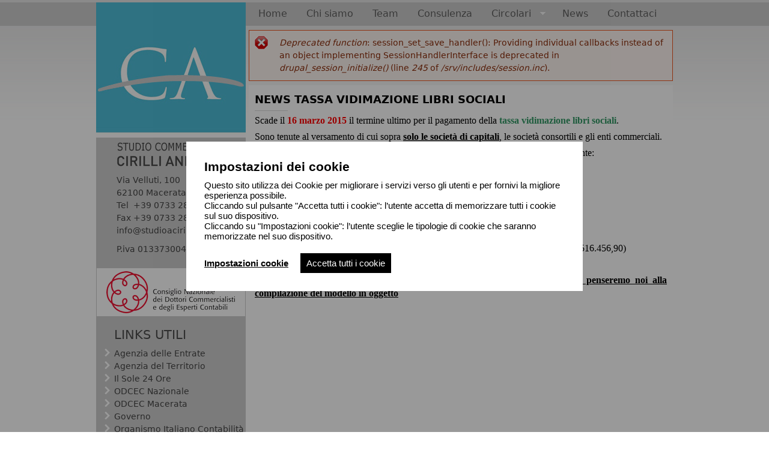

--- FILE ---
content_type: text/html; charset=utf-8
request_url: https://studioacirilli.it/news-tassa-vidimazione-libri-sociali
body_size: 10152
content:
<!DOCTYPE html PUBLIC "-//W3C//DTD XHTML+RDFa 1.0//EN"
  "http://www.w3.org/MarkUp/DTD/xhtml-rdfa-1.dtd">
<html xmlns="http://www.w3.org/1999/xhtml" xml:lang="it" version="XHTML+RDFa 1.0" dir="ltr"
  xmlns:content="http://purl.org/rss/1.0/modules/content/"
  xmlns:dc="http://purl.org/dc/terms/"
  xmlns:foaf="http://xmlns.com/foaf/0.1/"
  xmlns:og="http://ogp.me/ns#"
  xmlns:rdfs="http://www.w3.org/2000/01/rdf-schema#"
  xmlns:sioc="http://rdfs.org/sioc/ns#"
  xmlns:sioct="http://rdfs.org/sioc/types#"
  xmlns:skos="http://www.w3.org/2004/02/skos/core#"
  xmlns:xsd="http://www.w3.org/2001/XMLSchema#">

<head profile="http://www.w3.org/1999/xhtml/vocab">
  <meta http-equiv="Content-Type" content="text/html; charset=utf-8" />
<meta name="Generator" content="Drupal 7 (http://drupal.org)" />
<link rel="canonical" href="/news-tassa-vidimazione-libri-sociali" />
<link rel="shortlink" href="/node/25" />
<link rel="shortcut icon" href="https://studioacirilli.it/sites/all/themes/cirilli/favicon.ico" type="image/vnd.microsoft.icon" />
  <title>NEWS TASSA VIDIMAZIONE LIBRI SOCIALI | Studio Commercialista Cirilli - Macerata</title>
  <style type="text/css" media="all">
@import url("https://studioacirilli.it/modules/system/system.base.css?rx6t9i");
@import url("https://studioacirilli.it/modules/system/system.menus.css?rx6t9i");
@import url("https://studioacirilli.it/modules/system/system.messages.css?rx6t9i");
@import url("https://studioacirilli.it/modules/system/system.theme.css?rx6t9i");
</style>
<style type="text/css" media="all">
@import url("https://studioacirilli.it/sites/all/modules/views_slideshow/views_slideshow.css?rx6t9i");
</style>
<style type="text/css" media="all">
@import url("https://studioacirilli.it/modules/field/theme/field.css?rx6t9i");
@import url("https://studioacirilli.it/modules/node/node.css?rx6t9i");
@import url("https://studioacirilli.it/modules/user/user.css?rx6t9i");
@import url("https://studioacirilli.it/sites/all/modules/views/css/views.css?rx6t9i");
</style>
<style type="text/css" media="all">
@import url("https://studioacirilli.it/sites/all/modules/ctools/css/ctools.css?rx6t9i");
@import url("https://studioacirilli.it/sites/all/modules/views_slideshow/contrib/views_slideshow_cycle/views_slideshow_cycle.css?rx6t9i");
@import url("https://studioacirilli.it/sites/all/modules/eu_cookie_compliance/css/eu_cookie_compliance.css?rx6t9i");
@import url("https://studioacirilli.it/sites/all/libraries/superfish/css/superfish.css?rx6t9i");
@import url("https://studioacirilli.it/sites/default/files/ctools/css/82a3e72eed15c77ee82190b5d6020907.css?rx6t9i");
</style>
<style type="text/css" media="all">
@import url("https://studioacirilli.it/sites/all/themes/cirilli/css/html-reset.css?rx6t9i");
@import url("https://studioacirilli.it/sites/all/themes/cirilli/css/default.css?rx6t9i");
@import url("https://studioacirilli.it/sites/all/themes/cirilli/css/wireframes.css?rx6t9i");
@import url("https://studioacirilli.it/sites/all/themes/cirilli/css/layout-fixed.css?rx6t9i");
@import url("https://studioacirilli.it/sites/all/themes/cirilli/css/page-backgrounds.css?rx6t9i");
@import url("https://studioacirilli.it/sites/all/themes/cirilli/css/tabs.css?rx6t9i");
@import url("https://studioacirilli.it/sites/all/themes/cirilli/css/pages.css?rx6t9i");
@import url("https://studioacirilli.it/sites/all/themes/cirilli/css/blocks.css?rx6t9i");
@import url("https://studioacirilli.it/sites/all/themes/cirilli/css/navigation.css?rx6t9i");
@import url("https://studioacirilli.it/sites/all/themes/cirilli/css/views-styles.css?rx6t9i");
@import url("https://studioacirilli.it/sites/all/themes/cirilli/css/nodes.css?rx6t9i");
@import url("https://studioacirilli.it/sites/all/themes/cirilli/css/comments.css?rx6t9i");
@import url("https://studioacirilli.it/sites/all/themes/cirilli/css/forms.css?rx6t9i");
@import url("https://studioacirilli.it/sites/all/themes/cirilli/css/fields.css?rx6t9i");
@import url("https://studioacirilli.it/sites/all/themes/cirilli/css/style.css?rx6t9i");
</style>
<style type="text/css" media="print">
@import url("https://studioacirilli.it/sites/all/themes/cirilli/css/print.css?rx6t9i");
</style>

<!--[if lte IE 7]>
<style type="text/css" media="all">
@import url("https://studioacirilli.it/sites/all/themes/cirilli/css/ie7.css?rx6t9i");
</style>
<![endif]-->

<!--[if lte IE 6]>
<style type="text/css" media="all">
@import url("https://studioacirilli.it/sites/all/themes/cirilli/css/ie6.css?rx6t9i");
</style>
<![endif]-->
  <script type="text/javascript" src="https://studioacirilli.it/misc/jquery.js?v=1.4.4"></script>
<script type="text/javascript" src="https://studioacirilli.it/misc/jquery-extend-3.4.0.js?v=1.4.4"></script>
<script type="text/javascript" src="https://studioacirilli.it/misc/jquery-html-prefilter-3.5.0-backport.js?v=1.4.4"></script>
<script type="text/javascript" src="https://studioacirilli.it/misc/jquery.once.js?v=1.2"></script>
<script type="text/javascript" src="https://studioacirilli.it/misc/drupal.js?rx6t9i"></script>
<script type="text/javascript" src="https://studioacirilli.it/sites/all/modules/views_slideshow/js/views_slideshow.js?v=1.0"></script>
<script type="text/javascript" src="https://studioacirilli.it/sites/all/modules/eu_cookie_compliance/js/jquery.cookie-1.4.1.min.js?v=1.4.1"></script>
<script type="text/javascript" src="https://studioacirilli.it/sites/default/files/languages/it_bMj8U1T-dnWO9VBDI5Dm_5t8xn52sqWcTQEvJucfB1g.js?rx6t9i"></script>
<script type="text/javascript" src="https://studioacirilli.it/sites/all/libraries/jquery.cycle/jquery.cycle.all.js?rx6t9i"></script>
<script type="text/javascript" src="https://studioacirilli.it/sites/all/modules/views_slideshow/contrib/views_slideshow_cycle/js/views_slideshow_cycle.js?rx6t9i"></script>
<script type="text/javascript" src="https://studioacirilli.it/sites/all/modules/google_analytics/googleanalytics.js?rx6t9i"></script>
<script type="text/javascript" src="https://www.googletagmanager.com/gtag/js?id=UA-123087336-1"></script>
<script type="text/javascript">
<!--//--><![CDATA[//><!--
window.dataLayer = window.dataLayer || [];function gtag(){dataLayer.push(arguments)};gtag("js", new Date());gtag("set", "developer_id.dMDhkMT", true);gtag("config", "UA-123087336-1", {"groups":"default","anonymize_ip":true});
//--><!]]>
</script>
<script type="text/javascript" src="https://studioacirilli.it/sites/all/libraries/superfish/jquery.hoverIntent.minified.js?rx6t9i"></script>
<script type="text/javascript" src="https://studioacirilli.it/sites/all/libraries/superfish/sfsmallscreen.js?rx6t9i"></script>
<script type="text/javascript" src="https://studioacirilli.it/sites/all/libraries/superfish/supposition.js?rx6t9i"></script>
<script type="text/javascript" src="https://studioacirilli.it/sites/all/libraries/superfish/superfish.js?rx6t9i"></script>
<script type="text/javascript" src="https://studioacirilli.it/sites/all/libraries/superfish/supersubs.js?rx6t9i"></script>
<script type="text/javascript" src="https://studioacirilli.it/sites/all/modules/superfish/superfish.js?rx6t9i"></script>
<script type="text/javascript">
<!--//--><![CDATA[//><!--
jQuery.extend(Drupal.settings, {"basePath":"\/","pathPrefix":"","setHasJsCookie":0,"ajaxPageState":{"theme":"cirilli","theme_token":"dFb-XS5ASe0ocN1uhJhHEv4PiK4w4sBAz-23UkFfRvc","js":{"0":1,"sites\/all\/modules\/eu_cookie_compliance\/js\/eu_cookie_compliance.min.js":1,"misc\/jquery.js":1,"misc\/jquery-extend-3.4.0.js":1,"misc\/jquery-html-prefilter-3.5.0-backport.js":1,"misc\/jquery.once.js":1,"misc\/drupal.js":1,"sites\/all\/modules\/views_slideshow\/js\/views_slideshow.js":1,"sites\/all\/modules\/eu_cookie_compliance\/js\/jquery.cookie-1.4.1.min.js":1,"public:\/\/languages\/it_bMj8U1T-dnWO9VBDI5Dm_5t8xn52sqWcTQEvJucfB1g.js":1,"sites\/all\/libraries\/jquery.cycle\/jquery.cycle.all.js":1,"sites\/all\/modules\/views_slideshow\/contrib\/views_slideshow_cycle\/js\/views_slideshow_cycle.js":1,"sites\/all\/modules\/google_analytics\/googleanalytics.js":1,"https:\/\/www.googletagmanager.com\/gtag\/js?id=UA-123087336-1":1,"1":1,"sites\/all\/libraries\/superfish\/jquery.hoverIntent.minified.js":1,"sites\/all\/libraries\/superfish\/sfsmallscreen.js":1,"sites\/all\/libraries\/superfish\/supposition.js":1,"sites\/all\/libraries\/superfish\/superfish.js":1,"sites\/all\/libraries\/superfish\/supersubs.js":1,"sites\/all\/modules\/superfish\/superfish.js":1},"css":{"modules\/system\/system.base.css":1,"modules\/system\/system.menus.css":1,"modules\/system\/system.messages.css":1,"modules\/system\/system.theme.css":1,"sites\/all\/modules\/views_slideshow\/views_slideshow.css":1,"modules\/field\/theme\/field.css":1,"modules\/node\/node.css":1,"modules\/user\/user.css":1,"sites\/all\/modules\/views\/css\/views.css":1,"sites\/all\/modules\/ctools\/css\/ctools.css":1,"sites\/all\/modules\/views_slideshow\/contrib\/views_slideshow_cycle\/views_slideshow_cycle.css":1,"sites\/all\/modules\/eu_cookie_compliance\/css\/eu_cookie_compliance.css":1,"sites\/all\/libraries\/superfish\/css\/superfish.css":1,"sites\/all\/libraries\/superfish\/style\/default.css":1,"public:\/\/ctools\/css\/82a3e72eed15c77ee82190b5d6020907.css":1,"sites\/all\/themes\/cirilli\/css\/html-reset.css":1,"sites\/all\/themes\/cirilli\/css\/default.css":1,"sites\/all\/themes\/cirilli\/css\/wireframes.css":1,"sites\/all\/themes\/cirilli\/css\/layout-fixed.css":1,"sites\/all\/themes\/cirilli\/css\/page-backgrounds.css":1,"sites\/all\/themes\/cirilli\/css\/tabs.css":1,"sites\/all\/themes\/cirilli\/css\/pages.css":1,"sites\/all\/themes\/cirilli\/css\/blocks.css":1,"sites\/all\/themes\/cirilli\/css\/navigation.css":1,"sites\/all\/themes\/cirilli\/css\/views-styles.css":1,"sites\/all\/themes\/cirilli\/css\/nodes.css":1,"sites\/all\/themes\/cirilli\/css\/comments.css":1,"sites\/all\/themes\/cirilli\/css\/forms.css":1,"sites\/all\/themes\/cirilli\/css\/fields.css":1,"sites\/all\/themes\/cirilli\/css\/style.css":1,"sites\/all\/themes\/cirilli\/css\/print.css":1,"sites\/all\/themes\/cirilli\/css\/ie7.css":1,"sites\/all\/themes\/cirilli\/css\/ie6.css":1}},"viewsSlideshow":{"immagini_slideshow-block_1":{"methods":{"goToSlide":["viewsSlideshowPager","viewsSlideshowSlideCounter","viewsSlideshowCycle"],"nextSlide":["viewsSlideshowPager","viewsSlideshowSlideCounter","viewsSlideshowCycle"],"pause":["viewsSlideshowControls","viewsSlideshowCycle"],"play":["viewsSlideshowControls","viewsSlideshowCycle"],"previousSlide":["viewsSlideshowPager","viewsSlideshowSlideCounter","viewsSlideshowCycle"],"transitionBegin":["viewsSlideshowPager","viewsSlideshowSlideCounter"],"transitionEnd":[]},"paused":0}},"viewsSlideshowCycle":{"#views_slideshow_cycle_main_immagini_slideshow-block_1":{"num_divs":1,"id_prefix":"#views_slideshow_cycle_main_","div_prefix":"#views_slideshow_cycle_div_","vss_id":"immagini_slideshow-block_1","effect":"fade","transition_advanced":0,"timeout":5000,"speed":700,"delay":0,"sync":1,"random":0,"pause":1,"pause_on_click":0,"play_on_hover":0,"action_advanced":0,"start_paused":0,"remember_slide":0,"remember_slide_days":1,"pause_in_middle":0,"pause_when_hidden":0,"pause_when_hidden_type":"full","amount_allowed_visible":"","nowrap":0,"pause_after_slideshow":0,"fixed_height":1,"items_per_slide":1,"wait_for_image_load":1,"wait_for_image_load_timeout":3000,"cleartype":true,"cleartypenobg":false,"advanced_options":"{}"}},"eu_cookie_compliance":{"cookie_policy_version":"1.0.0","popup_enabled":1,"popup_agreed_enabled":0,"popup_hide_agreed":0,"popup_clicking_confirmation":1,"popup_scrolling_confirmation":0,"popup_html_info":"\u003Cdiv class=\u0022eu-cookie-compliance-banner eu-cookie-compliance-banner-info eu-cookie-compliance-banner--default\u0022\u003E\n  \u003Cdiv class=\u0022popup-content info\u0022\u003E\n        \u003Cdiv id=\u0022popup-text\u0022\u003E\n      \u003Cp\u003EQuesto sito utilizza cookie tecnici e di profilazione di terze parti, chiudendo il popup o continuando la navigazione si da il cosenso all\u0027utilizzo.\u003C\/p\u003E\n              \u003Cbutton type=\u0022button\u0022 class=\u0022find-more-button eu-cookie-compliance-more-button\u0022\u003EVedi informativa sui cookie\u003C\/button\u003E\n          \u003C\/div\u003E\n    \n    \u003Cdiv id=\u0022popup-buttons\u0022 class=\u0022\u0022\u003E\n            \u003Cbutton type=\u0022button\u0022 class=\u0022agree-button eu-cookie-compliance-default-button\u0022\u003EChiudi\u003C\/button\u003E\n          \u003C\/div\u003E\n  \u003C\/div\u003E\n\u003C\/div\u003E","use_mobile_message":false,"mobile_popup_html_info":"\u003Cdiv class=\u0022eu-cookie-compliance-banner eu-cookie-compliance-banner-info eu-cookie-compliance-banner--default\u0022\u003E\n  \u003Cdiv class=\u0022popup-content info\u0022\u003E\n        \u003Cdiv id=\u0022popup-text\u0022\u003E\n                    \u003Cbutton type=\u0022button\u0022 class=\u0022find-more-button eu-cookie-compliance-more-button\u0022\u003EVedi informativa sui cookie\u003C\/button\u003E\n          \u003C\/div\u003E\n    \n    \u003Cdiv id=\u0022popup-buttons\u0022 class=\u0022\u0022\u003E\n            \u003Cbutton type=\u0022button\u0022 class=\u0022agree-button eu-cookie-compliance-default-button\u0022\u003EChiudi\u003C\/button\u003E\n          \u003C\/div\u003E\n  \u003C\/div\u003E\n\u003C\/div\u003E\n","mobile_breakpoint":"768","popup_html_agreed":"\u003Cdiv\u003E\n  \u003Cdiv class=\u0022popup-content agreed\u0022\u003E\n    \u003Cdiv id=\u0022popup-text\u0022\u003E\n      \u003Ch2\u003EThank you for accepting cookies\u003C\/h2\u003E\n\u003Cp\u003EYou can now hide this message or find out more about cookies.\u003C\/p\u003E\n    \u003C\/div\u003E\n    \u003Cdiv id=\u0022popup-buttons\u0022\u003E\n      \u003Cbutton type=\u0022button\u0022 class=\u0022hide-popup-button eu-cookie-compliance-hide-button\u0022\u003ENascondi\u003C\/button\u003E\n              \u003Cbutton type=\u0022button\u0022 class=\u0022find-more-button eu-cookie-compliance-more-button-thank-you\u0022 \u003EMore info\u003C\/button\u003E\n          \u003C\/div\u003E\n  \u003C\/div\u003E\n\u003C\/div\u003E","popup_use_bare_css":false,"popup_height":"auto","popup_width":"100%","popup_delay":1000,"popup_link":"\/node\/26","popup_link_new_window":1,"popup_position":true,"fixed_top_position":1,"popup_language":"it","store_consent":false,"better_support_for_screen_readers":0,"reload_page":0,"domain":"","domain_all_sites":null,"popup_eu_only_js":0,"cookie_lifetime":"100","cookie_session":false,"disagree_do_not_show_popup":0,"method":"default","allowed_cookies":"","withdraw_markup":"\u003Cbutton type=\u0022button\u0022 class=\u0022eu-cookie-withdraw-tab\u0022\u003EPrivacy settings\u003C\/button\u003E\n\u003Cdiv class=\u0022eu-cookie-withdraw-banner\u0022\u003E\n  \u003Cdiv class=\u0022popup-content info\u0022\u003E\n    \u003Cdiv id=\u0022popup-text\u0022\u003E\n      \u003Cp\u003E\u0026lt;h2\u0026gt;We use cookies on this site to enhance your user experience\u0026lt;\/h2\u0026gt;\u0026lt;p\u0026gt;You have given your consent for us to set cookies.\u0026lt;\/p\u0026gt;\u003C\/p\u003E\n    \u003C\/div\u003E\n    \u003Cdiv id=\u0022popup-buttons\u0022\u003E\n      \u003Cbutton type=\u0022button\u0022 class=\u0022eu-cookie-withdraw-button\u0022\u003EWithdraw consent\u003C\/button\u003E\n    \u003C\/div\u003E\n  \u003C\/div\u003E\n\u003C\/div\u003E\n","withdraw_enabled":false,"withdraw_button_on_info_popup":false,"cookie_categories":[],"cookie_categories_details":[],"enable_save_preferences_button":true,"cookie_name":"","cookie_value_disagreed":"0","cookie_value_agreed_show_thank_you":"1","cookie_value_agreed":"2","containing_element":"body","automatic_cookies_removal":true,"close_button_action":"close_banner"},"googleanalytics":{"account":["UA-123087336-1"],"trackOutbound":1,"trackMailto":1,"trackDownload":1,"trackDownloadExtensions":"7z|aac|arc|arj|asf|asx|avi|bin|csv|doc(x|m)?|dot(x|m)?|exe|flv|gif|gz|gzip|hqx|jar|jpe?g|js|mp(2|3|4|e?g)|mov(ie)?|msi|msp|pdf|phps|png|ppt(x|m)?|pot(x|m)?|pps(x|m)?|ppam|sld(x|m)?|thmx|qtm?|ra(m|r)?|sea|sit|tar|tgz|torrent|txt|wav|wma|wmv|wpd|xls(x|m|b)?|xlt(x|m)|xlam|xml|z|zip"},"superfish":{"1":{"id":"1","sf":{"animation":{"opacity":"show","height":"show"},"speed":"\u0027fast\u0027","autoArrows":true,"dropShadows":true,"disableHI":false},"plugins":{"smallscreen":{"mode":"window_width","addSelected":false,"menuClasses":false,"hyperlinkClasses":false,"title":"Menu principale"},"supposition":true,"bgiframe":false,"supersubs":{"minWidth":"12","maxWidth":"27","extraWidth":1}}}}});
//--><!]]>
</script>
  <script type="text/javascript" src="/sites/all/themes/cirilli/js/jquery.min.js"></script>
  <script type="text/javascript" src="/sites/all/themes/cirilli/js/jquery.masonry.min.js"></script>
  <script type="text/javascript">
  $(function(){
	  $('#container-block').masonry({
		// options
		itemSelector : '.blockitem'
	  });
  });
</script>
</head>
<body class="html not-front not-logged-in one-sidebar sidebar-first page-node page-node- page-node-25 node-type-news section-news-tassa-vidimazione-libri-sociali" >
  <div id="skip-link">
    <a href="#main-menu" class="element-invisible element-focusable">Jump to Navigation</a>
  </div>
    <div class="blocco-fixed"></div>
<div id="page-wrapper"><div id="page">

  <div id="header"><div class="section clearfix">

    
    
    
    
  </div></div><!-- /.section, /#header -->

  <div id="main-wrapper"><div id="main" class="clearfix">

    <div id="content" class="column"><div class="section">
        <div class="region region-highlighted">
    <div id="block-superfish-1" class="block block-superfish first last odd">

      
  <div class="content">
    <ul id="superfish-1" class="menu sf-menu sf-main-menu sf-horizontal sf-style-default sf-total-items-7 sf-parent-items-1 sf-single-items-6"><li id="menu-237-1" class="first odd sf-item-1 sf-depth-1 sf-no-children"><a href="/" class="sf-depth-1">Home</a></li><li id="menu-413-1" class="middle even sf-item-2 sf-depth-1 sf-no-children"><a href="/chi-siamo-sede-e-mission-aziendale" class="sf-depth-1">Chi siamo</a></li><li id="menu-418-1" class="middle odd sf-item-3 sf-depth-1 sf-no-children"><a href="/team" class="sf-depth-1">Team</a></li><li id="menu-387-1" class="middle even sf-item-4 sf-depth-1 sf-no-children"><a href="/servizi-e-consulenza" class="sf-depth-1">Consulenza</a></li><li id="menu-563-1" class="middle odd sf-item-5 sf-depth-1 sf-total-children-1 sf-parent-children-0 sf-single-children-1 menuparent"><a href="/circolari-2015" class="sf-depth-1 menuparent">Circolari</a><ul><li id="menu-417-1" class="firstandlast odd sf-item-1 sf-depth-2 sf-no-children"><a href="/archivio-circolari-dal-2012-al-2014" title="" class="sf-depth-2">Circolari dal 2012 al 2014</a></li></ul></li><li id="menu-392-1" class="middle even sf-item-6 sf-depth-1 sf-no-children"><a href="/news" class="sf-depth-1">News</a></li><li id="menu-394-1" class="last odd sf-item-7 sf-depth-1 sf-no-children"><a href="/come-raggiungerci" class="sf-depth-1">Contattaci</a></li></ul>  </div>

</div><!-- /.block -->
  </div><!-- /.region -->
            <a id="main-content"></a>
                        <div class="messages error">
<h2 class="element-invisible">Messaggio di errore</h2>
<em class="placeholder">Deprecated function</em>: session_set_save_handler(): Providing individual callbacks instead of an object implementing SessionHandlerInterface is deprecated in <em class="placeholder">drupal_session_initialize()</em> (line <em class="placeholder">245</em> of <em class="placeholder">/srv/includes/session.inc</em>).</div>
                          <div class="region region-content">
    <div id="block-views-immagini-slideshow-block" class="block block-views first odd">

      
  <div class="content">
    <div class="view view-immagini-slideshow view-id-immagini_slideshow view-display-id-block view-dom-id-a3dec2bff783b5a3905020cb39c638eb">
        
  
  
      <div class="view-content">
      
  <div class="skin-default">
    
    <div id="views_slideshow_cycle_main_immagini_slideshow-block_1" class="views_slideshow_cycle_main views_slideshow_main"><div id="views_slideshow_cycle_teaser_section_immagini_slideshow-block_1" class="views-slideshow-cycle-main-frame views_slideshow_cycle_teaser_section">
  <div id="views_slideshow_cycle_div_immagini_slideshow-block_1_0" class="views-slideshow-cycle-main-frame-row views_slideshow_cycle_slide views_slideshow_slide views-row-1 views-row-first views-row-odd" >
  <div class="views-slideshow-cycle-main-frame-row-item views-row views-row-0 views-row-odd views-row-first">
  </div>
</div>
</div>
</div>
      </div>
    </div>
  
  
  
  
  
  
</div>  </div>

</div><!-- /.block -->
<div id="block-views-immagini-slideshow-block-1" class="block block-views even">

      
  <div class="content">
    <div class="view view-immagini-slideshow view-id-immagini_slideshow view-display-id-block_1 view-dom-id-3f475857a0304226ed48705cf1d13789">
        
  
  
      <div class="view-content">
        <div class="views-row views-row-1 views-row-odd views-row-first views-row-last">
      
          <h1 class="titolo-nodo">NEWS TASSA VIDIMAZIONE LIBRI SOCIALI</h1>
<div class="separatore-line"></div>    
          <div class="descrizione-nodo"><p><span style="font-family: Times New Roman;"><span style="color: black;"><span style="font-size: medium;">Scade il </span></span><strong><span style="color: red;"><span style="font-size: medium;">16 marzo 2015</span></span></strong><span style="color: black;"><span style="font-size: medium;"> il termine ultimo per il pagamento della </span></span><strong><span style="color: #339966;"><span style="font-size: medium;">tassa vidimazione libri sociali</span></span></strong><span style="color: black;"><span style="font-size: medium;">.</span></span></span></p>
<p><span style="color: black;"><span style="font-family: Times New Roman;"><span style="font-size: medium;">Sono tenute al versamento di cui sopra </span><strong><span style="text-decoration: underline;"><span style="font-size: medium;">solo le società di capitali</span></span></strong><span style="font-size: medium;">, le società consortili e gli enti commerciali.</span></span></span></p>
<p style="margin: 0cm 0cm 0pt; text-align: justify;"><span style="color: black;"><span style="font-family: Times New Roman; font-size: medium;">Il  versamento in oggetto va effettuato tramite modello F24, compilato nel modo seguente:</span></span></p>
<p> </p>
<p style="margin: 0cm 0cm 0pt; text-align: justify; text-indent: 35.4pt;"><span style="font-family: Times New Roman;"><strong><span style="color: black;"><span style="font-size: medium;">Codice Tributo</span></span></strong><strong><span style="color: #339966;"><span style="font-size: medium;">7085</span></span></strong><span style="color: black;"><span style="font-size: medium;">  </span></span></span></p>
<p> </p>
<p style="margin: 0cm 0cm 0pt; text-align: justify; text-indent: 35.4pt;"><span style="font-family: Times New Roman;"><strong><span style="color: black;"><span style="font-size: medium;">Anno</span></span></strong><strong><span style="color: #339966;"><span style="font-size: medium;">2015</span></span></strong></span></p>
<p> </p>
<p style="margin: 0cm 0cm 0pt; text-align: justify; text-indent: 35.4pt;"><span style="font-family: Times New Roman;"><strong><span style="color: black;"><span style="font-size: medium;">Euro</span></span></strong><strong><span style="color: #339966;"><span style="font-size: medium;">309,87</span></span></strong><span style="color: black;"><span style="font-size: medium;"> (oppure 516,46 per società con capitale sociale superiore ad euro 516.456,90)</span></span></span></p>
<p>  </p>
<p style="margin: 0cm 0cm 0pt; text-align: justify;"><strong><span style="text-decoration: underline;"><span style="color: black;"><span style="font-family: Times New Roman; font-size: medium;">Ovviamente per tutti colori che hanno la contabilità presso il nostro studio penseremo noi alla compilazione del modello in oggetto</span></span></span></strong></p>
<p> </p>
</div>    </div>
    </div>
  
  
  
  
  
  
</div>  </div>

</div><!-- /.block -->
<div id="block-system-main" class="block block-system last odd">

      
  <div class="content">
    <div id="node-25" class="node node-news view-mode-full clearfix" about="/news-tassa-vidimazione-libri-sociali" typeof="sioc:Item foaf:Document">

  
      <span property="dc:title" content="NEWS TASSA VIDIMAZIONE LIBRI SOCIALI" class="rdf-meta element-hidden"></span>
  
  
  <div class="content">
      </div>

  
  
</div><!-- /.node -->
  </div>

</div><!-- /.block -->
  </div><!-- /.region -->
          </div></div><!-- /.section, /#content -->

    
      <div class="region region-sidebar-first column sidebar"><div class="section">
    <div id="block-block-2" class="block block-block first odd">

      
  <div class="content">
    <div style="width: 249px; height: 276px;"><img src="/sites/all/themes/cirilli/images/logo.jpg" alt="" width="249" height="276" /></div>
  </div>

</div><!-- /.block -->
<div id="block-block-3" class="block block-block even">

      
  <div class="content">
    <p>Via Velluti, 100 <br />62100 Macerata (MC) <br />Tel  +39 0733 288198 <br />Fax +39 0733 288198<br /><a href="mailto:info@studioacirilli.it">info@studioacirilli.it</a></p>
<p>P.iva 01337300436</p>
  </div>

</div><!-- /.block -->
<div id="block-block-4" class="block block-block odd">

      
  <div class="content">
    <div style="margin: 0px; padding: 0px; width: 249px; height: 80px;"><img src="/sites/all/themes/cirilli/images/logo_CNDCEC.png" alt="" width="249" height="80" /></div>
  </div>

</div><!-- /.block -->
<div id="block-block-5" class="block block-block last even">

      
  <div class="content">
    <div class="link-utili">
<h2>LINKS UTILI</h2>
<ul>
<li><a href="http://www.agenziaentrate.gov.it/wps/portal/entrate/home" target="_blank">Agenzia delle Entrate</a></li>
<li><a href="http://www.agenziaterritorio.it/site.php?id=home" target="_blank">Agenzia del Territorio</a></li>
<li><a href="http://www.ilsole24ore.com/" target="_blank">Il Sole 24 Ore</a></li>
<li><a href="http://www.cndcec.it" target="_blank">ODCEC Nazionale</a></li>
<li><a href="http://www.odcec-maceratacamerino.sinp.net" target="_blank">ODCEC Macerata</a></li>
<li><a href="http://www.italia.gov.it" target="_blank">Governo </a></li>
<li><a href="http://www.fondazioneoic.eu" target="_blank">Organismo Italiano Contabilità</a></li>
<li><a href="http://www.irdcec.it" target="_blank">Istituto ricerca Dottori Commercialisti</a></li>
</ul>
</div>
  </div>

</div><!-- /.block -->
  </div></div><!-- /.section, /.region -->

    
  </div></div><!-- /#main, /#main-wrapper -->

  
</div></div><!-- /#page, /#page-wrapper -->
<div class="sfondo-bottom">
  <div class="region region-bottom">
    <div id="block-block-1" class="block block-block first last odd">

      
  <div class="content">
    <table class="footer-site" style="width: 100%;" cellspacing="0" cellpadding="0">
<tbody>
<tr>
<td valign="bottom">Andrea Cirilli<br /><a href="mailto:a.cirilli@studiocirilli.it">a.cirilli@studiocirilli.it</a></td>
<td valign="bottom">Segreteria<br />Pamela Fermanelli<br /><a href="mailto:p.fermanelli@studiocirilli.it">p.fermanelli@studiocirilli.it</a></td>
<td valign="bottom">Area fiscale<br />Romina Fermanelli<br /><a href="mailto:r.fermanelli@studiocirilli.it">r.fermanelli@studiocirilli.it</a></td>
<td valign="bottom"><a href="mailto:r.mochi@studiocirilli.it">r.mochi@studiocirilli.it</a>
</td>
</tr>
</tbody>
</table>
<div class="link-cookie" style="text-align: center;"><a href="/node/26">Cookies</a> | <a href="/sites/default/files/pdf/PrivacyPolicyCirilli.pdf">Privacy</a></div>
  </div>

</div><!-- /.block -->
  </div><!-- /.region -->
<div id="cookie-banner">
	<div class="banner">
		<div class="main-content">
			<div class="title">Impostazioni dei cookie</div>
			<div class="text">Questo sito utilizza dei Cookie per migliorare i servizi verso gli utenti e per fornivi la migliore esperienza possibile.<br>Cliccando sul pulsante "Accetta tutti i cookie": l’utente accetta di memorizzare tutti i cookie sul suo dispositivo.<br>Cliccando su "Impostazioni cookie": l’utente sceglie le tipologie di cookie che saranno memorizzate nel suo dispositivo.</div>
			<div class="buttons">
				<div class="setting">
					<a href="#">Impostazioni cookie</a>
				</div>
				<div class="accept-all">
					<a href="#">Accetta tutti i cookie</a>
				</div>
			</div>
		</div>
	</div>
	<div class="information-area">
		<div class="main-content">
			<div class="close-cookie-info">
				<a href="#">×</a>
			</div>
			<div class="title">Maggiori informazioni sui cookie</div>
			<div class="text">Un “cookie” è un piccolo file di testo creato da alcuni siti web sul computer dell’utente al momento in cui questo accede ad un determinato sito, con lo scopo di immagazzinare e trasportare informazioni. I cookie sono inviati da un server web (che è il computer sul quale è in esecuzione il sito web visitato) al browser dell’utente (Internet Explorer, Mozilla Firefox, Google Chrome, ecc.) e memorizzati sul computer di quest’ultimo; vengono, quindi, re-inviati al sito web al momento delle visite successive. Alcune operazioni non potrebbero essere compiute senza l’uso dei cookie, che, in alcuni casi, sono quindi tecnicamente necessari. In altri casi il sito utilizza cookie per facilitare e agevolare la navigazione da parte dell’utente o per consentire a questi di usufruire di servizi specificamente richiesti. I cookie possono rimanere nel sistema anche per lunghi periodi e possono contenere anche un codice identificativo unico. Ciò consente ai siti che li utilizzano di tenere traccia della navigazione dell’utente all’interno del sito stesso, per finalità statistiche o pubblicitarie, per creare cioè un profilo personalizzato dell’utente a partire dalle pagine che lo stesso ha visitato e mostrargli e/o inviargli quindi pubblicità mirate.</div>
			<div class="more-info">
				<a target="_blank" href="http://studioacirilli.it/node/26">Maggiori informazioni sui cookie</a>
			</div>
			<div class="cookie-cont">
				<div class="item confirm">
					<div class="open-cookie-info">Cookie tecnici <span class="arrow"><svg version="1.2" preserveAspectRatio="none" viewBox="0 0 24 24" class="icon-wedge-svg" data-id="e9b3c566e8c14cfea38af128759b91a3" style="opacity: 1; mix-blend-mode: normal; fill: rgb(51, 51, 51); width: 32px; height: 32px;"><path xmlns:default="http://www.w3.org/2000/svg" id="angle-down" d="M17.2,9.84c0-0.09-0.04-0.18-0.1-0.24l-0.52-0.52c-0.13-0.13-0.33-0.14-0.47-0.01c0,0-0.01,0.01-0.01,0.01  l-4.1,4.1l-4.09-4.1C7.78,8.94,7.57,8.94,7.44,9.06c0,0-0.01,0.01-0.01,0.01L6.91,9.6c-0.13,0.13-0.14,0.33-0.01,0.47  c0,0,0.01,0.01,0.01,0.01l4.85,4.85c0.13,0.13,0.33,0.14,0.47,0.01c0,0,0.01-0.01,0.01-0.01l4.85-4.85c0.06-0.06,0.1-0.15,0.1-0.24  l0,0H17.2z" style="fill: rgb(51, 51, 51);"></path></svg></span></div>
					<div class="content">
						<div class="info">
							<div class="title">Cookie tecnici</div>
							<div class="text">Necessari per il corretto funzionamento del sito</div>
						</div>
					</div>
				</div>
                <div class="item">
                    <div class="open-cookie-info">Cookie pubblicitari <span class="arrow"><svg version="1.2" preserveAspectRatio="none" viewBox="0 0 24 24" class="icon-wedge-svg" data-id="e9b3c566e8c14cfea38af128759b91a3" style="opacity: 1; mix-blend-mode: normal; fill: rgb(51, 51, 51); width: 32px; height: 32px;"><path xmlns:default="http://www.w3.org/2000/svg" id="angle-down" d="M17.2,9.84c0-0.09-0.04-0.18-0.1-0.24l-0.52-0.52c-0.13-0.13-0.33-0.14-0.47-0.01c0,0-0.01,0.01-0.01,0.01  l-4.1,4.1l-4.09-4.1C7.78,8.94,7.57,8.94,7.44,9.06c0,0-0.01,0.01-0.01,0.01L6.91,9.6c-0.13,0.13-0.14,0.33-0.01,0.47  c0,0,0.01,0.01,0.01,0.01l4.85,4.85c0.13,0.13,0.33,0.14,0.47,0.01c0,0,0.01-0.01,0.01-0.01l4.85-4.85c0.06-0.06,0.1-0.15,0.1-0.24  l0,0H17.2z" style="fill: rgb(51, 51, 51);"></path></svg></span></div>
                    <div class="content">
                        <div class="switch">
                            <div class="text">Off</div>
                            <div class="toggle"></div>
                            <div class="text">On</div>
                        </div>
                        <div class="info">
                            <div class="title">Cookie pubblicitari</div>
                            <div class="text">Consentono di visualizzare annunci mirati</div>
                            <ul>
                                <li>Google Analytics</li>
                            </ul>
                        </div>
                    </div>
                </div>
			</div>
			<div class="buttons">
				<div class="save">
					<a href="#">Salva</a>
				</div>
				<div class="accept-all">
					<a href="#">Accetta tutti i cookie</a>
				</div>
			</div>
		</div>
	</div>
</div>

<style>
	#cookie-banner{
		display: none;
		font-family: sans-serif;
		color: #000;
	}
	#cookie-banner a{
		text-decoration: none;
		font-size: 15px
	}
	#cookie-banner .banner{
		position: fixed;
		bottom: 0;
		left: 0;
		right: 0;
		top: 0;
		z-index: 999999999;
		background: rgba(0, 0, 0, 0.4);
		display: flex;
		align-items: center;
		justify-content: center;
		padding: 100px;
		margin: 0;
	}
	#cookie-banner .banner .main-content{
		background: #fff;
		max-width: 600px;
		max-height: 100%;
		padding: 30px;
		font-size: 15px;
		overflow: auto;
	}
	#cookie-banner .banner .main-content .title{
		font-size: 21px;
		font-weight: 600;
		padding-bottom: 10px;
	}
	#cookie-banner .banner .main-content .text{
		font-weight: normal;
	}
	#cookie-banner .banner .main-content .buttons{
		padding-top: 20px;
		display: flex;
		align-items: center;
		margin: -10px;
	}
	#cookie-banner .banner .main-content .buttons .setting,
	#cookie-banner .banner .main-content .buttons .accept-all{
		padding: 10px;
	}
	#cookie-banner .banner .main-content .buttons .setting a,
	#cookie-banner .banner .main-content .buttons .setting a:hover{
		color: #000;
		text-decoration: underline;
		font-weight: bold;
	}
	#cookie-banner .banner .main-content .buttons .accept-all a{
		padding: 8px 10px;
		background: #000;
		color: #fff;
		display: table;
		font-weight: normal;
		text-align: center;
	}
	#cookie-banner .information-area{
		position: fixed;
		top: 0;
		left: 0;
		right: 0;
		bottom: 0;
		background: rgba(0, 0, 0, 0.4);
		z-index: 999999999;
		display: none;
		align-items: center;
		justify-content: center;
		padding: 100px;
	}
	#cookie-banner .information-area .main-content{
		background: #fff;
		max-width: 600px;
		max-height: 100%;
		overflow: auto;
		padding: 30px;
		position: relative;
	}
	#cookie-banner .information-area .main-content .close-cookie-info{
		position: absolute;
		right: 15px;
		top: 15px;
	}
	#cookie-banner .information-area .main-content .close-cookie-info a,
	#cookie-banner .information-area .main-content .close-cookie-info a:hover{
		font-weight: bold;
		color: #000;
		font-size: 28px;
		line-height: 17px;
		display: table;
	}
	#cookie-banner .information-area .main-content .title{
		font-size: 21px;
		font-weight: 600;
		padding-bottom: 10px;
	}
	#cookie-banner .information-area .main-content .text{
		font-size: 14px;
		text-align: justify;
		font-weight: normal;
	}
	#cookie-banner .information-area .main-content .more-info{
		padding-top: 10px
	}
	#cookie-banner .information-area .main-content .more-info a,
	#cookie-banner .information-area .main-content .more-info a:hover{
		display: table;
		background: #fff;
		color: #000;
		padding: 10px;
		margin-left: auto;
		text-decoration: underline;
		font-weight: bold;
	}
	#cookie-banner .information-area .main-content .cookie-cont{
		margin: 0 -30px;
		margin-top: 30px;
		border-bottom: 1px solid #D8D8D8;
	}
	#cookie-banner .information-area .main-content .cookie-cont .item .open-cookie-info{
		padding: 15px 30px;
		background: #f9f9f9;
		border-top: 1px solid #D8D8D8;
		font-weight: bold;
		color: #333;
		position: relative;
		cursor: pointer;
		font-size: 16px;
		line-height: 22px;
	}
	#cookie-banner .information-area .main-content .cookie-cont .item .open-cookie-info:before{
		font-weight: bold;
		color: #E56385;
		content: "×";
		display: inline-block;
		margin-right: 15px;
		font-size: 22px;
		line-height: 12px;
		position: relative;
		top: 2px;
	}
	#cookie-banner .information-area .main-content .cookie-cont .item.confirm .open-cookie-info:before{
		content: "✔";
		color: #28A834;
		font-size: 16px;
		top: 0;
	}
	#cookie-banner .information-area .main-content .cookie-cont .item .open-cookie-info .arrow{
		position: absolute;
		top: 10px;
		right: 30px;
	}
	#cookie-banner .information-area .main-content .cookie-cont .item .open-cookie-info .arrow{
		transition: all 0.3s;
	}
	#cookie-banner .information-area .main-content .cookie-cont .item.open .open-cookie-info .arrow{
		transform: rotate(180deg);
	}
	#cookie-banner .information-area .main-content .cookie-cont .item .content{
		display: none;
		background: #fff;
		padding: 15px 30px;
		color: #333;
	}
	#cookie-banner .information-area .main-content .cookie-cont .item .content .switch{
		width: 30%;
		display: flex;
	}
	#cookie-banner .information-area .main-content .cookie-cont .item .content .switch .text{
		font-weight: bold;
		color: #666;
	}
	#cookie-banner .information-area .main-content .cookie-cont .item .content .switch .toggle{
		cursor: pointer;
		background-color: #ccc;
		border-radius: 10px;
		transition: all 0.4s;
		position: relative;
		width: 40px;
		height: 20px;
		margin: 0 10px;
	}
	#cookie-banner .information-area .main-content .cookie-cont .item .content .switch .toggle:before{
		position: absolute;
		content: "";
		height: 12px;
		width: 12px;
		left: 4px;
		bottom: 4px;
		background-color: white;
		border-radius: 50%;
		transition: all 0.4s;
	}
	#cookie-banner .information-area .main-content .cookie-cont .item.confirm .content .switch .toggle{
		background-color: #28A834;
	}
	#cookie-banner .information-area .main-content .cookie-cont .item.confirm .content .switch .toggle:before{
		left: 24px;
	}
	#cookie-banner .information-area .main-content .cookie-cont .item .content .info{
		flex-grow: 1;
		font-weight: normal;
	}
	#cookie-banner .information-area .main-content .cookie-cont .item .content .info ul{
		margin: 0;
		padding-left: 20px;
		padding-top: 15px;
		font-size: 15px;
	}
	#cookie-banner .information-area .main-content .buttons{
		padding-top: 30px;
		display: flex;
		justify-content: flex-end;
		margin: -10px;
	}
	#cookie-banner .information-area .main-content .buttons .save,
	#cookie-banner .information-area .main-content .buttons .accept-all{
		padding: 10px;
	}
	#cookie-banner .information-area .main-content .buttons a{
		display: table;
		background: #000;
		color: #fff;
		padding: 10px;
		min-width: 100px;
		text-align: center;
		font-weight: normal;
	}
	@media screen and (max-width: 991px) {
		#cookie-banner .information-area,
		#cookie-banner .banner{
			padding: 30px;
		}
		#cookie-banner .banner .main-content .buttons{
			flex-wrap: wrap;
		}
		#cookie-banner .banner .main-content .buttons .accept-all{
			width: 100%
		}
		#cookie-banner .banner .main-content .buttons .accept-all a{
			width: 100%
		}
		#cookie-banner .information-area .main-content .cookie-cont .item .content{
			flex-wrap: wrap;
		}
		#cookie-banner .information-area .main-content .cookie-cont .item .content .switch{
			padding-bottom: 20px;
			width: 100%;
		}
		#cookie-banner .information-area .main-content .buttons{
			flex-wrap: wrap;
		}
		#cookie-banner .information-area .main-content .buttons .save,
		#cookie-banner .information-area .main-content .buttons .accept-all{
			width: 100%;
		}
		#cookie-banner .information-area .main-content .buttons .save a,
		#cookie-banner .information-area .main-content .buttons .accept-all a{
			width: 100%;
		}
	}
</style>

<script>
	
			function gtag(){dataLayer.push(arguments);}
		function ga4(){
			var src = document.createElement('script');
			src.setAttribute('src', 'https://www.googletagmanager.com/gtag/js?id=G-ES2N6J3W4P');
			document.head.appendChild(src);

			window.dataLayer = window.dataLayer || [];
			gtag('js', new Date());
			gtag('config', 'G-ES2N6J3W4P');
		}
	
	document.addEventListener("DOMContentLoaded", function(){
		var cookieBanner = document.getElementById('cookie-banner');

		function getCookie(name){
			var dc = document.cookie;
			var prefix = name + "=";
			var begin = dc.indexOf("; " + prefix);
			if(begin == -1){
				begin = dc.indexOf(prefix);
				if(begin != 0) return null;
			}else{
				begin += 2;
				var end = document.cookie.indexOf(";", begin);
				if(end == -1){
					end = dc.length;
				}
			}
			return decodeURI(dc.substring(begin + prefix.length, end));
		}

		if(parseInt(getCookie('cookie-check'))){
			if(parseInt(getCookie('cookie-ad'))){
								ga4();			}
		}else{
			cookieBanner.style.display = 'block';
		}

		var enableAdCookie = false;

		cookieBanner.querySelectorAll('.setting a').forEach(function(item, idx){
			item.addEventListener('click', function(e){
				e.preventDefault();
				cookieBanner.querySelector('.banner').style.display = 'none';
				cookieBanner.querySelector('.information-area').style.display = 'flex';
			});
		});

		cookieBanner.querySelectorAll('.close-cookie-info a').forEach(function(item, idx){
			item.addEventListener('click', function(e){
				e.preventDefault();
				cookieBanner.querySelector('.banner').style.display = 'flex';
				cookieBanner.querySelector('.information-area').style.display = 'none';
			});
		});

		cookieBanner.querySelectorAll('.open-cookie-info').forEach(function(item, idx){
			item.addEventListener('click', function(){
				var parent = this.parentNode;
				var content = parent.querySelector('.content');
				if(parent.classList.contains('open')){
					content.style.display = 'none';
					parent.classList.remove('open');
				}else{
					content.style.display = 'flex';
					parent.classList.add('open');
				}
			});
		});

		cookieBanner.querySelectorAll('.switch .toggle').forEach(function(item, idx){
			item.addEventListener('click', function(){
				var item = this.parentNode.parentNode.parentNode; 
				if(item.classList.contains('confirm')){
					item.classList.remove('confirm');
					enableAdCookie = false;
				}else{
					item.classList.add('confirm');
					enableAdCookie = true;
				}
			});
		});

		cookieBanner.querySelectorAll('.accept-all').forEach(function(item, idx){
			item.addEventListener('click', function(e){
				e.preventDefault();
				enableAdCookie = true;
				setCookiePrivacy();
			});
		});

		cookieBanner.querySelectorAll('.information-area .save').forEach(function(item, idx){
			item.addEventListener('click', function(e){
				e.preventDefault();
				setCookiePrivacy();
			});
		});

		function setCookiePrivacy(){
			cookieBanner.style.display = 'none';

			var days = 60;
			if(!enableAdCookie) days = 1;

			setCookie('cookie-check', 1, days);
			setCookie('cookie-ad', enableAdCookie?1:0, days);
			
			if(enableAdCookie){
								ga4();			}
		}

		function setCookie(cname,cvalue,exdays){
			var d = new Date();
			d.setTime(d.getTime()+(exdays*24*60*60*1000));
			var expires = "expires="+d.toGMTString();
			document.cookie = cname + "=" + cvalue + "; " + expires + "domain=." + document.domain + ";path=/;";
		}
	});
</script></div>  <script type="text/javascript">
<!--//--><![CDATA[//><!--
window.eu_cookie_compliance_cookie_name = "";
//--><!]]>
</script>
<script type="text/javascript" defer="defer" src="https://studioacirilli.it/sites/all/modules/eu_cookie_compliance/js/eu_cookie_compliance.min.js?rx6t9i"></script>
</body>
</html>


--- FILE ---
content_type: text/css
request_url: https://studioacirilli.it/sites/all/themes/cirilli/css/html-reset.css?rx6t9i
body_size: 2627
content:
/**
 * @file
 * HTML Element Styling
 *
 * Ok, I admit it. I fooled you. This isn't a "reset" stylesheet. Instead this
 * is the place where you should set (not reset) the default styling for all
 * HTML elements.
 *
 * @see http://meiert.com/en/blog/20080419/reset-style-sheets-are-bad/
 * @see http://snook.ca/archives/html_and_css/no_css_reset/
 */


/*
 * Fonts
 *
 * Our font size and line height declarations are based on the following
 * articles:
 * - http://www.alistapart.com/articles/howtosizetextincss
 * - http://24ways.org/2006/compose-to-a-vertical-rhythm
 *
 * All modern browsers use a 16px default font size. Specifying the font-size
 * and line-height in ems (relative to the 16px default font) allows the user
 * to resize the font in the browser and produces the most consistent results
 * across different browsers.
 */
body {
  font-size: 100%; /* Fixes exaggerated text resizing in IE6 and IE7 */
}

#skip-to-nav,
#page {
  /*
   * To use a 12px font size on the page, delete the 14px declarations.
   * to use a 14px font size on the page, delete the 12px declarations.
   */

  /* Use a 12px base font size with a 18px line height */
  font-size: 0.75em; /* 16px x .75 = 12px */
  line-height: 1.5em; /* 12px x 1.5 = 18px */

  /* Use a 14px base font size with a 21px line height */
  font-size: 0.875em; /* 16px x .875 = 14px */
  line-height: 1.5em; /* 14px x 1.5 = 21px */
}

/*
 * Instead of relying on the fonts that are available on a user's computer, you
 * can use web fonts which, like images, are resources downloaded to the user's
 * browser. Because of the bandwidth and rendering resources required, web fonts
 * should be used with care.
 *
 * Numerous resources for web fonts can be found on Google. Here are a few
 * websites where you can find Open Source fonts to download:
 * - http://www.fontsquirrel.com/fontface
 * - http://www.theleagueofmoveabletype.com
 *
 * In order to use these fonts, you will need to convert them into formats
 * suitable for web fonts. We recommend the free-to-use Font Squirrel's
 * Font-Face Generator:
 *   http://www.fontsquirrel.com/fontface/generator
 *
 * The following is an example @font-face declaration. This font can then be
 * used in any ruleset using a property like this:  font-family: Example, serif;

@font-face {
  font-family: 'Example';
  src: url('../fonts/example.eot');
  src: url('../fonts/example.eot?iefix') format('eot'),
    url('../fonts/example.woff') format('woff'),
    url('../fonts/example.ttf') format('truetype'),
    url('../fonts/example.svg#webfontOkOndcij') format('svg');
  font-weight: normal;
  font-style: normal;
}

 */

body,
caption,
th,
td,
input,
textarea,
select,
option,
legend,
fieldset {
  /* The following font family declarations are based on the Microsoft core web
   * fonts which are common fonts available on most computer systems. The DejaVu
   * and Nimbus Sans fonts are commonly available on Linux systems where the MS
   * fonts are less common. Tahoma and Helvetica are also widely available.
   *
   * A user's web browser will look at the comma-separated list and will
   * attempt to use each font in turn until it finds one that is available
   * on the user's computer. The final "generic" font (sans-serif, serif or
   * monospace) hints at what type of font to use if the web browser doesn't
   * find any of the fonts in the list.

  font-family: "Times New Roman", Times, Georgia, "DejaVu Serif", serif;
  font-family: Times, "Times New Roman", Georgia, "DejaVu Serif", serif;
  font-family: Georgia, "Times New Roman", "DejaVu Serif", serif;

  font-family: Verdana, Tahoma, "DejaVu Sans", sans-serif;
  font-family: Tahoma, Verdana, "DejaVu Sans", sans-serif;
  font-family: Helvetica, Arial, "Nimbus Sans L", sans-serif;
  font-family: Arial, Helvetica, "Nimbus Sans L", sans-serif;

  font-family: "Courier New", "DejaVu Sans Mono", monospace;

   */

  font-family: Verdana, Tahoma, "DejaVu Sans", sans-serif;
}

pre,
code,
kbd,
samp,
tt,
var {
  font-family: "Courier New", "DejaVu Sans Mono", monospace;
}

/*
 * Block-level elements
 *
 * To achieve a pleasant vertical rhythm, we use the 1.5em line height of our
 * base font as the top and bottom margins for our block level elements and make
 * the line heights of any larger fonts be a multiple of 1.5 ems. For more
 * information, see http://24ways.org/2006/compose-to-a-vertical-rhythm
 */
h1, h2, h3, h4, h5, h6,
p, blockquote, pre,
ul, ol, dl,
hr, table, fieldset {
  margin: 1.5em 0;
}

/* Headings */
h1 {
  font-size: 2em;
  line-height: 1.5em;
  margin: 0.75em 0;
  /* 0.75em is equivalent to 1.5em in the page's base font. font. Remember, a
     margin specified in ems is relative to the element's font-size, not to the
     pages' base font size. So, for example, if we want a 1.5em margin (relative
     to the base font), we have to divide that length by the element's
     font-size:  1.5em / 2em = 0.5em  */
}

h2 {
  font-size: 1.5em;
  margin: 1em 0; /* Equivalent to 1.5em in the page's base font: 1.5 / 1.5 = 1em */
}

h3 {
  font-size: 1.3em;
  margin: 1.154em 0; /* Equivalent to 1.5em in the page's base font: 1.5 / 1.3 = 1.154 */
}

h4,
h5,
h6 {
  font-size: 1.1em;
  margin: 1.364em 0; /* Equivalent to 1.5em in the page's base font: 1.5 / 1.1 = 1.364 */
}

/* Other block-level elements */
p {
}

blockquote {
  margin-left: 2em;
  margin-right: 2em;
}

pre {
  font-size: 1.1em; /* Monospace fonts can be hard to read */
  margin: 1.364em 0; /* Equivalent to 1.5em in the page's base font: 1.5 / 1.1 = 1.364 */
}

hr {
  height: 1px;
  border: 1px solid #666;
}

address {
}

/*
 * Lists
 *
 * We need to standardize the list item indentation.
 */
ul,
ol {
  margin-left: 0; /* LTR */
  padding-left: 2em; /* LTR */
}

.item-list ul /* Drupal overrides */ {
  margin: 1.5em 0;
  padding: 0 0 0 2em; /* LTR */
}

ul ul, ul ol,
ol ol, ol ul,
.item-list ul ul, .item-list ul ol,
.item-list ol ol, .item-list ol ul {
  margin: 0;
}

li {
  margin: 0;
  padding: 0;
}

.item-list ul li,
ul.menu li,
li.expanded,
li.collapsed,
li.leaf /* Drupal override */ {
  margin: 0;
  padding: 0;
}

ul          { list-style-type: disc; }
ul ul       { list-style-type: circle; }
ul ul ul    { list-style-type: square; }
ul ul ul ul { list-style-type: circle; }
ol          { list-style-type: decimal; }
ol ol       { list-style-type: lower-alpha; }
ol ol ol    { list-style-type: decimal; }

dl {
}

dt {
  margin: 0;
  padding: 0;
}

dd {
  margin: 0 0 0 2em; /* LTR */
  padding: 0;
}

/*
 * Tables
 *
 * Drupal provides table styling which is only useful for its admin section
 * forms, so we override this default CSS. (We set it back in forms.css.)
 */
table {
  border-collapse: collapse;
  /* width: 100%; */ /* Prevent cramped-looking tables */
}

th {
  text-align: left; /* LTR */
  padding: 0;
  border-bottom: none;
}

tbody {
  border-top: none;
}

thead {
}

tfoot {
}

caption {
}

colgroup {
}

col {
}

tr {
}

td {
}

/*
 * Forms
 */
form {
  margin: 0;
  padding: 0;
}

fieldset {
  padding: 0.5em;
}

legend {
}

label {
}

input {
	border: 1px solid #000000;
}

select {
}

optgroup {
}

option {
}

textarea {
	border: 1px solid #000000;
}

button {
}

/*
 * Links
 *
 * The order of link states are based on Eric Meyer's article:
 * http://meyerweb.com/eric/thoughts/2007/06/11/who-ordered-the-link-states
 */
a:link {
}

a:visited {
}

a:hover,
a:focus {
}

a:active {
}

/*
 * Other inline elements
 */
img {
  border: 0;
  /* vertical-align: bottom; */ /* Suppress the space beneath the baseline */
}

abbr, /* Abbreviations */
acronym {
  border-bottom: 1px dotted #666;
  cursor: help;
  white-space: nowrap;
}

q {
}

cite {
}

strong, b {
}

em, i {
}

code,
kbd,
samp,
tt,
var /* Code, keyboard input, sample output, teletype, variable */ {
}

del {
}

ins {
}

big {
}

small {
}

sub {
}

sup {
}


--- FILE ---
content_type: text/css
request_url: https://studioacirilli.it/sites/all/themes/cirilli/css/page-backgrounds.css?rx6t9i
body_size: 227
content:
/**
 * @file
 * Page Background Styling
 *
 * The default layout method of Zen doesn't give themers equal-height columns.
 * However, equal-height columns are difficult to achieve and totally
 * unnecessary. Instead, use the Faux Columns method described in the following
 * ALA article:
 *   http://www.alistapart.com/articles/fauxcolumns/
 */


#admin{width: 100%;height: 34px;background: #CCC;position: fixed;z-index: 10;}
#admin .section{width: 960px;height: 34px;background: #CCC;margin-left: auto;margin-right: auto;} 
 
body {
	background: #FFF url('../images/sfondo.png') repeat-x top;
	background-attachment:fixed;
}

body.admin-menu {
    background: #FFF url('../images/sfondo-admin.png') repeat-x left 25px;
	background-attachment:fixed;
}

body .blocco-fixed{margin: 0px;padding: 0px;width: 100%;height: 4px;position: fixed;top: 0px;background: #E5E5E5;z-index: 10;}
body.admin-menu .blocco-fixed{margin: 0px;padding: 0px;width: 100%;height: 4px;position: fixed;top: 59px;background: #E5E5E5;z-index: 10;}

#page-wrapper {
	background: url('../images/sfondo-main.png') repeat-y top;
}

#page {
}

#header {
}

#header .section {
}

#main-wrapper {
}

#main {
}

#block-block-1{
	margin: 0 auto;
}

.region-footer {
	margin: 0 auto;
	width: 960px;
}

.region-bottom {
}


--- FILE ---
content_type: text/css
request_url: https://studioacirilli.it/sites/all/themes/cirilli/css/blocks.css?rx6t9i
body_size: 777
content:
/**
 * @file
 * Block Styling
 */


.block /* Block wrapper */ {
  margin-bottom: 1.5em;
}

.block.first /* The first block in the region */ {
}

.block.last /* The last block in the region */ {
}

.block.odd /* Zebra striping for each block in the region */ {
}

.block.even /* Zebra striping for each block in the region */ {
}

h2.block-title /* Block title */ {
}

.block .content /* Block's content wrapper */ {
}

#block-aggregator-category-1 /* Block for the latest news items in the first category */ {
}

#block-aggregator-feed-1 /* Block for the latest news items in the first feed */ {
}

#block-block-1 /* First block created with "Add block" link */ {
}

#block-blog-recent /* "Recent blog posts" block */ {
}

#block-book-navigation /* "Book navigation" block for the current book's table of contents */ {
}

#block-comment-recent /* "Recent comments" block */ {
}

#block-forum-active /* "Active forum topics" block */ {
}

#block-forum-new /* "New forum topics" block */ {
}

#block-locale-language /* Language switcher block */ {
}

#block-menu-menu-NAME /* Custom menu block  */ {
}

#block-node-recent /* "Recent content" block */ {
}

#block-node-syndicate /* "Syndicate" block for primary RSS feed; see also page.css's .feed-icon */ {
}

#block-poll-recent /* "Most recent poll" block */ {
}

#block-profile-author-information /* "Author information" block for the profile of the page's author */ {
}

#block-search-form /* "Search form" block */ {
}

#block-shortcut-shortcuts /* "Shortcuts" block */ {
}

#block-statistics-popular /* "Popular content" block */ {
}

#block-system-main-menu /* "Main menu" block */ {
}

#block-system-management /* "Management" block for Drupal management menu */ {
}

#block-system-navigation /* "Navigation" block for Drupal navigation menu */ {
}

#block-system-user-menu /* "User menu" block for Drupal user menu */ {
}

#block-system-help /* "System help" block */ {
}

#block-system-main /* "Main page content" block */ {
}

#block-system-powered-by /* "Powered by Drupal" block */ {
}

#block-user-login /* "User login form" block */ {
}

#block-user-new /* "Who's new" block for a list of the newest users */ {
}

#block-user-online /* "Who's online" block for a list of the online users */ {
}

#block-block-2{margin: 0px;}
#block-block-3{margin: 0px;padding-left: 34px;}
#block-block-3 p{margin: 10px 0px 0px 0px;font-size: 14px;color: #444;}
#block-block-3 a{text-decoration: none;color: #444;}

#block-superfish-1{margin: 0px;width: 100%;}
#superfish-1{margin: 0px;width: 100%;font-size: 16px;background: #CCC;position: fixed;}
#superfish-1 li a.active{color: #F40017;}

#block-views-immagini-slideshow-block{margin: 0px;padding: 0px;}
#block-views-immagini-slideshow-block .views-slideshow-cycle-main-frame-row-item img{padding: 10px 10px 0;}

#block-views-immagini-slideshow-block-1{margin: 0px;padding: 10px;}

#block-system-main{margin: 0px;}

#user-login{padding: 10px;}

.blockitem-titolo{margin: 0px;padding: 0px;font-size: 18px;}
.blockitem-testo p{margin: 0px;padding: 0px;}

#block-views-news-block-1{margin: 0px;background: #FFF;}
#block-views-node-block-1{margin: 0px;}

#block-block-4{margin: 21px 0px;}
#block-block-5{margin: 0px;padding: 0px;clear:both;}

.profile {clear: both;margin: 0 0 1em 0;padding: 10px;}
.profile h3{margin-top: 0px;}

#block-superfish-2{margin: 0px;padding: 0px;height: 34px;}
#superfish-2{margin: 0px;padding: 0px;position: fixed;height: 34px;width: 960px;z-index: 10;background: #CCC;}

#block-views-documenti-block .view-documenti .allegati table{margin-top: 4px;margin-bottom: 4px;}

--- FILE ---
content_type: text/css
request_url: https://studioacirilli.it/sites/all/themes/cirilli/css/nodes.css?rx6t9i
body_size: 1176
content:
/**
 * @file
 * Node Styling
 *
 * Style anything that isn't in the $content variable.
 */


.node /* Node wrapper */ {
}

.preview .node /* Preview of the content before submitting new or updated content */ {
  /* background-color: #ffffea; */ /* Drupal core uses a #ffffea background */
}

.node-promoted /* A node that has been promoted to the front page */ {
}

.node-sticky /* A sticky node (displayed before others in a list) */ {
}

.node-unpublished /* Unpublished nodes */ {
  /* background-color: #fff4f4; */ /* Drupal core uses a #fff4f4 background */
}

.node-unpublished div.unpublished,
.comment-unpublished div.unpublished /* The word "Unpublished" displayed underneath the content. */ {
  height: 0;
  overflow: visible;
  color: #d8d8d8;
  font-size: 75px;
  line-height: 1;
  font-family: Impact, "Arial Narrow", Helvetica, sans-serif;
  font-weight: bold;
  text-transform: uppercase;
  text-align: center;
  word-wrap: break-word; /* A very nice CSS3 property */
}

.node-by-viewer /* A node created by the current user */ {
}

.node-teaser /* A node displayed as teaser */ {
}

/* All nodes are given a node-FOO class that describes the type of content that
 * it is. If you create a new content type called "my-custom-type", it will
 * receive a "node-my-custom-type" class.
 */
.node-page /* Page content node */ {
}

.node-article /* Article content node */ {
}

h2.node-title /* Node title */ {
}

.node .user-picture /* The picture of the node author */ {
}

.node .submitted /* The "posted by" information */ {
}

.node .content /* Node's content wrapper */ {
}

.node ul.links /* Node links. See also the ul.links declaration in the pages.css. */ {
}

.separatore-line{margin: 5px 0px 0px 0px;padding: 0px;height: 1px;width: 55px;background: #d8d8d8;clear: both;}
.titolo-nodo{
	font-size: 18px;
	margin: 0px;
	padding: 0px;
}
.descrizione-nodo p{
	margin: 5px 0px;
	padding: 0px;
}
.immagine-documento{
	margin: 0px;
	padding: 7px 0px 0px 7px;
}
.titolo-documento{
	margin: 0px;
	padding: 0px;
	font-size: 14px;
}
.testo-documento{
	padding: 0 10px;
}
.testo-documento p{
	margin: 0px;
}
.memo-documento{
	font-size: 12px;
}
.allegato{
	margin: 5px 0px 0px 0px;
	padding: 0px;
	clear: both;
	text-align: center;
}
.allegato a{
	font-size: 12px;
	color: #000;
	text-decoration: none;
}
.allegato a:hover{
	text-decoration: underline;
}
.scarica-documento span{
	margin: 0px;
	padding: 0px 7px 0 7px;
}
#block-views-documenti-block .views-row-odd{
	background: #f4f6f8;
}
#block-views-documenti-block .views-row-even{
	background: #f2fafc;
}

.blockitem {
background: none repeat scroll 0 0 #FFFFFF;box-shadow: 0 1px 3px rgba(0, 0, 0, 0.1);display: block;float: left;width: 330px;margin: 11px;
-webkit-transition: left .4s ease-in-out, top .4s ease-in-out .4s;-moz-transition: left .4s ease-in-out, top .4s ease-in-out .4s;-ms-transition: left .4s ease-in-out, top .4s ease-in-out .4s;
-o-transition: left .4s ease-in-out, top .4s ease-in-out .4s;transition: left .4s ease-in-out, top .4s ease-in-out .4s;opacity: 1;filter: alpha(opacity=55);z-index: 1;
}

.blockitem:hover{
  color: #000;
  opacity: 0.7; }
  

.blockitem a{margin: 0px;padding: 0px;text-decoration: none;color: #5b5b5b;}
.blockitem .separatore-line{margin-left: 20px;}
.blockitem-immagine{width: 330px;height: 185px;}
.blockitem-titolo{margin: 0;padding: 20px 0 0 20px;font-weight: normal;}
.blockitem-titolo h2{margin: 0px;padding: 0px;}
.blockitem-testo{padding: 0 20px 20px;}
.blockitem img{width: 330px!important; height: 185px!important;padding: 0px!important;margin: 0px!important;}
.blockitem .field-slideshow-slide{width: 330px!important; height: 185px!important;padding: 0px!important;margin: 0px!important;}

.link-utili{clear: both;}
.link-utili h2{margin: 0px;padding: 0px 0px 0px 30px;font-weight: normal;color: #4B4B4B;}
.link-utili ul{padding-left: 30px;margin-top: 10px;}
.link-utili ul li{list-style: url('../images/arrow.png');}
.link-utili ul li a{color: #444;text-decoration: none;}
.link-utili ul li a:hover{text-decoration: underline;}

#draggableviews-table-node-page_1{margin-left: 5px;color: #444;}
#draggableviews-table-node-page_1 a{color: #444;}
#draggableviews-table-node-page_1 .views-field-edit-node{text-align: center;padding: 0px 4px;}
#draggableviews-table-node-page_1 .views-field-delete-node{text-align: center;padding: 0px 4px;}

#draggableviews-table-node-page_2{margin-left: 5px;color: #444;}
#draggableviews-table-node-page_2 a{color: #444;}
#draggableviews-table-node-page_2 .views-field-edit-node{text-align: center;padding: 0px 4px;}
#draggableviews-table-node-page_2 .views-field-delete-node{text-align: center;padding: 0px 4px;}

--- FILE ---
content_type: text/css
request_url: https://studioacirilli.it/sites/all/themes/cirilli/css/style.css?rx6t9i
body_size: -211
content:
.link-cookie a {
    color: #636363;
	text-decoration: none;
	Padding: 10px;
}
.link-cookie a:hover {
color: #ff0000;
text-decoration:underline;
Padding: 10px;
}